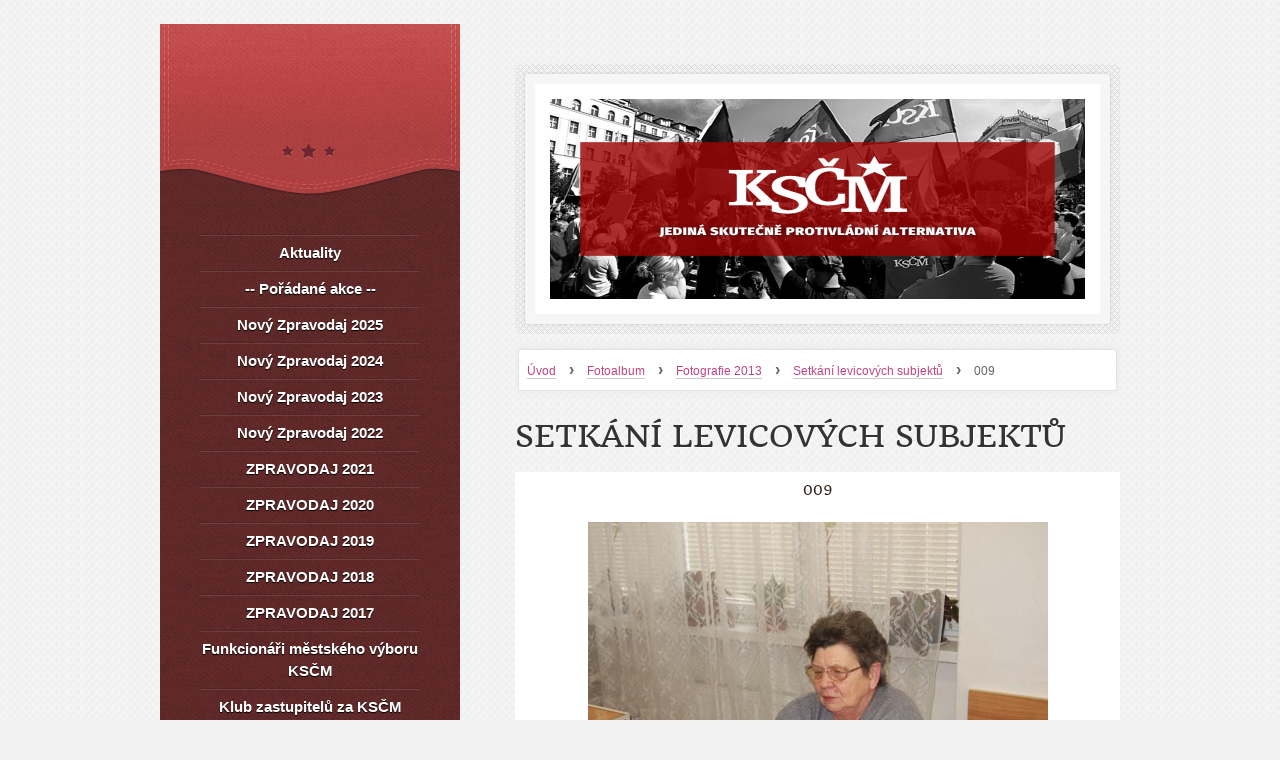

--- FILE ---
content_type: text/html; charset=UTF-8
request_url: https://www.kscmhavirov.cz/fotoalbum/fotografie-2013/setkani-levicovych-subjektu/009.html
body_size: 5397
content:
<?xml version="1.0" encoding="utf-8"?>
<!DOCTYPE html PUBLIC "-//W3C//DTD XHTML 1.0 Transitional//EN" "http://www.w3.org/TR/xhtml1/DTD/xhtml1-transitional.dtd">
<html lang="cs" xml:lang="cs" xmlns="http://www.w3.org/1999/xhtml" xmlns:fb="http://ogp.me/ns/fb#">

    <head>

        <meta http-equiv="content-type" content="text/html; charset=utf-8" />
        <meta name="description" content="Stránky městského výboru KSČM Havířov" />
        <meta name="keywords" content="KSČM, &quot;KSČM Havířov&quot;, Havířov" />
        <meta name="robots" content="all,follow" />
        <meta name="author" content="www.kscmhavirov.cz" />
        <meta name="viewport" content="width=device-width, initial-scale=1.0">
        
                <title>
            www.kscmhavirov.cz - Fotoalbum - Fotografie 2013 - Setkání levicových subjektů - 009
        </title>
        <link rel="stylesheet" href="https://s3a.estranky.cz/css/uig.css" type="text/css" />
               					<link rel="stylesheet" href="/style.1684512787.1.css" type="text/css" />
<link rel="stylesheet" href="//code.jquery.com/ui/1.12.1/themes/base/jquery-ui.css">
<script src="//code.jquery.com/jquery-1.12.4.js"></script>
<script src="//code.jquery.com/ui/1.12.1/jquery-ui.js"></script>
<script type="text/javascript" src="https://s3c.estranky.cz/js/ui.js?nc=1" id="index_script" ></script><meta property="og:title" content="009" />
<meta property="og:type" content="article" />
<meta property="og:url" content="https://www.kscmhavirov.cz/fotoalbum/fotografie-2013/setkani-levicovych-subjektu/009.html" />
<meta property="og:image" content="https://www.kscmhavirov.cz/img/tiny/692.jpg" />
<meta property="og:site_name" content="https://www.kscmhavirov.cz" />
<meta property="og:description" content="" />
			<script type="text/javascript">
				dataLayer = [{
					'subscription': 'true',
				}];
			</script>
			
    </head>
    <body class=" contact-active">
        <!-- Wrapping the whole page, may have fixed or fluid width -->
        <div id="whole-page">

            

            <!-- Because of the matter of accessibility (text browsers,
            voice readers) we include a link leading to the page content and
            navigation } you'll probably want to hide them using display: none
            in your stylesheet -->

            <a href="#articles" class="accessibility-links">Jdi na obsah</a>
            <a href="#navigation" class="accessibility-links">Jdi na menu</a>

            <!-- We'll fill the document using horizontal rules thus separating
            the logical chunks of the document apart -->
            <hr />

			
                        
			
			<!-- block for skyscraper and rectangle  -->
            <div id="sticky-box">
                <div id="sky-scraper-block">
                    
                    
                </div>
            </div>
           
            <!-- block for skyscraper and rectangle  -->	
			
            <!-- Wrapping the document's visible part -->
            <div id="document">
              <div id="in-document">
                
                <!-- Hamburger icon -->
                <button type="button" class="menu-toggle" onclick="menuToggle()" id="menu-toggle">
                	<span></span>
                	<span></span>
                	<span></span>
                </button>
                  
                <!-- Possible clearing elements (more through the document) -->
                <div id="clear1" class="clear">
                    &nbsp;
                </div>
                <hr />

                <!-- body of the page -->
                <div id="body">

                    <!-- main page content -->
                    <div id="content">
                        <!-- header -->
  <div id="header">
     <div class="inner_frame">
        <!-- This construction allows easy image replacement -->
        <h1 class="head-left">
  <a href="https://www.kscmhavirov.cz/" title="" style="color: #e41212;"></a>
  <span title="">
  </span>
</h1>
        <div id="header-decoration" class="decoration">
        </div>
     </div>
  </div>
<!-- /header -->

                      <!-- Breadcrumb navigation -->
<div id="breadcrumb-nav">
  <a href="/">Úvod</a> <strong>&rsaquo;</strong> <a href="/fotoalbum/">Fotoalbum</a> <strong>&rsaquo;</strong> <a href="/fotoalbum/fotografie-2013/">Fotografie 2013</a> <strong>&rsaquo;</strong> <a href="/fotoalbum/fotografie-2013/setkani-levicovych-subjektu/">Setkání levicových subjektů</a> <strong>&rsaquo;</strong> <span>009</span>
</div>
<hr />

                      
                      <script language="JavaScript" type="text/javascript">
  <!--
    index_setCookieData('index_curr_photo', 692);
  //-->
</script>

<div id="slide">
  <h2>Setkání levicových subjektů</h2>
  <div id="click">
    <h3 id="photo_curr_title">009</h3>
    <div class="slide-img">
      <a href="/fotoalbum/fotografie-2013/setkani-levicovych-subjektu/008.html" class="previous-photo"  id="photo_prev_a" title="předchozí fotka"><span>&laquo;</span></a>  <!-- previous photo -->

      <a href="/fotoalbum/fotografie-2013/setkani-levicovych-subjektu/009.-.html" class="actual-photo" onclick="return index_photo_open(this,'_fullsize');" id="photo_curr_a"><img src="/img/mid/692/009.jpg" alt="" width="460" height="345"  id="photo_curr_img" /></a>   <!-- actual shown photo -->

      <a href="/fotoalbum/fotografie-2013/setkani-levicovych-subjektu/010.html" class="next-photo"  id="photo_next_a" title="další fotka"><span>&raquo;</span></a>  <!-- next photo -->

      <br /> <!-- clear -->
    </div>
    <p id="photo_curr_comment">
      
    </p>
    <div class="fb-like" data-href="https://www.kscmhavirov.cz/fotoalbum/fotografie-2013/setkani-levicovych-subjektu/009.html" data-layout="standard" data-show-faces="true" data-action="recommend" data-share="false" data-colorscheme="dark"></div>
  </div>
  <!-- TODO: javascript -->
<script type="text/javascript">
  <!--
    var index_ss_type = "small";
    var index_ss_nexthref = "/fotoalbum/fotografie-2013/setkani-levicovych-subjektu/010.html";
    var index_ss_firsthref = "/fotoalbum/fotografie-2013/setkani-levicovych-subjektu/001.html";
    index_ss_init ();
  //-->
</script>

  <div class="slidenav">
    <div class="back" id="photo_prev_div">
      <a href="/fotoalbum/fotografie-2013/setkani-levicovych-subjektu/008.html" id="photo_ns_prev_a">&larr; Předchozí</a>

    </div>
    <div class="forward" id="photo_next_div">
      <a href="/fotoalbum/fotografie-2013/setkani-levicovych-subjektu/010.html" id="photo_ns_next_a">Další &rarr;</a>

    </div>
    <a href="/fotoalbum/fotografie-2013/setkani-levicovych-subjektu/">Zpět do složky</a>
    <br />
  </div>
  
  <script type="text/javascript">
    <!--
      index_photo_init ();
    //-->
  </script>
</div>

                    </div>
                    <!-- /main page content -->

                    <div id="nav-column">
                      <!-- Such navigation allows both horizontal and vertical rendering -->
<div id="navigation">
    <div class="inner_frame">
        <h2>Menu
            <span id="nav-decoration" class="decoration"></span>
        </h2>
        <nav>
            <menu class="menu-type-standard">
                <li class="">
  <a href="/clanky/aktuality/">Aktuality</a>
     
</li>
<li class="">
  <a href="/clanky/---poradane-akce---/">-- Pořádané akce --</a>
     
</li>
<li class="">
  <a href="/clanky/novy-zpravodaj-2025/">Nový Zpravodaj 2025</a>
     
</li>
<li class="">
  <a href="/clanky/novy-zpravodaj-2024/">Nový Zpravodaj 2024</a>
     
</li>
<li class="">
  <a href="/clanky/novy-zpravodaj-2023/">Nový Zpravodaj 2023</a>
     
</li>
<li class="">
  <a href="/clanky/novy-zpravodaj-2022/">Nový Zpravodaj 2022</a>
     
</li>
<li class="">
  <a href="/clanky/zpravodaj-2021/">ZPRAVODAJ 2021</a>
     
</li>
<li class="">
  <a href="/clanky/zpravodaj-2020/">ZPRAVODAJ 2020</a>
     
</li>
<li class="">
  <a href="/clanky/zpravodaj-2019/">ZPRAVODAJ 2019</a>
     
</li>
<li class="">
  <a href="/clanky/zpravodaj-2018/">ZPRAVODAJ 2018</a>
     
</li>
<li class="">
  <a href="/clanky/zpravodaj-2017/">ZPRAVODAJ 2017</a>
     
</li>
<li class="">
  <a href="/clanky/funkcionari-mestskeho-vyboru-kscm.html">Funkcionáři městského výboru KSČM</a>
     
</li>
<li class="">
  <a href="/clanky/klub-zastupitelu-za-kscm.html">Klub zastupitelů za KSČM</a>
     
</li>
<li class="">
  <a href="/clanky/aktualni-informace-z-jednani-zastupitelstva/">Aktuální informace z jednání zastupitelstva</a>
     
</li>
<li class="">
  <a href="/clanky/zastupci-kscm-v-komisich-pri-rmh/">Zástupci KSČM v komisích při RMH </a>
     
</li>
<li class="">
  <a href="/clanky/cesko---ruska-spolecnost/">Česko - Ruská společnost</a>
     
</li>
<li class="">
  <a href="/clanky/kontakty.html">Kontakty</a>
     
</li>
<li class="">
  <a href="/fotoalbum/">Fotoalbum</a>
     
</li>
<li class="">
  <a href="/clanky/levicovy-klub-zen-frantisky-jasiokove/">Levicový klub žen Františky Jasiokové</a>
     
</li>
<li class="">
  <a href="/clanky/os-cms/">OS ČMS</a>
     
</li>
<li class="">
  <a href="/clanky/komunalni-volby-2018/">Komunální volby 2018</a>
     
</li>
<li class="">
  <a href="/clanky/komunalni-volby-2022/">Komunální volby 2022</a>
     
</li>
<li class="">
  <a href="/clanky/volby-do-ps-pcr/">Volby do PS PČR </a>
     
</li>
<li class="">
  <a href="/clanky/petice/">Petice</a>
     
</li>
<li class="">
  <a href="/clanky/prihlaska-do-kscm/">Přihláška do KSČM</a>
     
</li>
<li class="">
  <a href="/clanky/volby-do-moravskoslezskeho-kraje-2024/">Volby do Moravskoslezského kraje 2024</a>
     
</li>

            </menu>
        </nav>
        <div id="clear6" class="clear">
          &nbsp;
        </div>
    </div>
</div>
<!-- menu ending -->

                        
                        <div id="clear2" class="clear">
                            &nbsp;
                        </div>
                        <hr />

                        <!-- Side column left/right -->
                        <div class="column">

                            <!-- Inner column -->
                            <div class="inner_frame inner-column">
                              <!-- Search -->
  <div id="search" class="section">
    <h2>Vyhledávání
      <span id="search-decoration" class="decoration">
      </span></h2>
    <div class="inner_frame">
      <form action="https://katalog.estranky.cz/" method="post">
        <fieldset>
          <input type="hidden" id="uid" name="uid" value="457049" />
          <input name="key" id="key" />
          <input type="submit" id="sendsearch" value="" />
        </fieldset>
      </form>
    </div>
  </div>
<!-- /Search -->
<hr />

                              
                              
                              
                              
                              
                              
                              <!-- Last photo -->
  <div id="last-photo" class="section">
    <h2>Poslední fotografie
      <span id="last-photo-decoration" class="decoration">
      </span></h2>
    <div class="inner_frame">
      <div class="wrap-of-wrap">
        <div class="wrap-of-photo">
          <a href="/fotoalbum/ples-2025/">
            <img src="/img/tiny/1569.jpg" alt="PlesKSCM_2025 (223)" width="75" height="56" /></a>
        </div>
      </div>
      <span>
        <a href="/fotoalbum/ples-2025/">PLES 2025</a>
      </span>
    </div>
  </div>
<!-- /Last photo -->
<hr />

                              
                              <div id="fb-likebox-feed" class="section">
    <h2>Facebook <span class="decoration fb-code"></span></h2>
    <div class="inner_frame" id="fb-likebox-feed_div">
        <div id="fb_likebox_width">
            <div class="fb-page" data-href="https://www.facebook.com/KSČM Havířov" data-tabs="timeline" data-small-header="false" data-adapt-container-width="true" data-hide-cover="false" data-show-facepile="true">
                <blockquote cite="https://www.facebook.com/KSČM Havířov" class="fb-xfbml-parse-ignore">
                    <a href="https://www.facebook.com/KSČM Havířov">KSČM Havířov</a>
                </blockquote>
            </div>
        </div>
    </div>
</div>
                              <!-- Contact -->
  <div id="contact-nav" class="section">
    <h2>Kontakt
      <span id="contact-nav-decoration" class="decoration">
      </span></h2>
    <div class="inner_frame">
      <address>
        <p class="contact_name">MěV KSČM Havířov</p><p class="contact_adress">Palackého 689/2<br />
736 01  Havířov – Město<br />
<br />
Tel: +420 734 430 230<br />
Email: mv.havirov@kscm.cz<br />
Facebook: KSČM Havířov<br />
<br />
Hodiny pro veřejnost:<br />
Úterý: 9 - 12<br />
Středa: 9 - 12<br />
Čtvrtek: 9 - 12<br />
</p>
      </address>
    </div>
  </div>
<!-- /Contact -->

                              
                              
                              
                              <!-- Favorite links -->
  <div id="links" class="section">
    <h2>Oblíbené odkazy
        <span id="links-decoration" class="decoration">
        </span></h2>
    <div class="inner_frame">
      <ul>
        <li class="first ">
  <a href="https://www.facebook.com/KS%C4%8CM-Hav%C3%AD%C5%99ov-1762278827326690/timeline" title="Facebook KSČM HAVÍŘOV">
  Facebook</a></li><li class="">
  <a href="https://www.ovkscm-karvina.cz/" title="">
  OV KSČM Karviná</a></li><li class="">
  <a href="http://www.nasepravda.cz/" title="">
  Naše Pravda</a></li><li class="">
  <a href="http://www.kscm.cz/" title="KSČM">
  KSČM</a></li><li class="last ">
  <a href="http://kominternet.cz/" title="">
  Revoluční internetový časopis</a></li>
      </ul>
    </div>
  </div>
<!-- /Favorite links -->
<hr />

                              
                              
                              <!-- Stats -->
  <div id="stats" class="section">
    <h2>Statistiky
      <span id="stats-decoration" class="decoration">
      </span></h2>
    <div class="inner_frame">
      <!-- Keeping in mind people with disabilities (summary, caption) as well as worshipers of semantic web -->
      <table summary="Statistiky">

        <tfoot>
          <tr>
            <th scope="row">Online:</th>
            <td>5</td>
          </tr>
        </tfoot>

        <tbody>
          <tr>
            <th scope="row">Celkem:</th>
            <td>1064022</td>
          </tr>
          <tr>
            <th scope="row">Měsíc:</th>
            <td>20207</td>
          </tr>
          <tr>
            <th scope="row">Den:</th>
            <td>564</td>
          </tr>
        </tbody>
      </table>
    </div>
  </div>
<!-- Stats -->
<hr />
                            </div>
                            <!-- /Inner column -->
                                            <!-- Footer -->
                <div id="footer">
                    <div class="inner_frame">
                        <p>
                            &copy; 2025 eStránky.cz <span class="hide">|</span> <a class="promolink promolink-paid" href="//www.estranky.cz/" title="Tvorba webových stránek zdarma, jednoduše a do 5 minut."><strong>Tvorba webových stránek</strong></a> 
                            
                            
                            
                             | <span class="updated">Aktualizováno:  15. 8. 2025</span>
                             | <a class="up" href="#whole-page">Nahoru &uarr;</a>
                            
                        </p>
                        
                        
                    </div>
                </div>
                <!-- /Footer -->


                            <div id="clear4" class="clear">
                                &nbsp;
                            </div>

                        </div>
                        <!-- konci first column -->
                    </div>
                    
                    <div id="clear3" class="clear">
                        &nbsp;
                    </div>
                    <hr />
                    
                    <div id="decoration1" class="decoration">
                    </div>
                    <div id="decoration2" class="decoration">
                    </div>
                    <!-- /Meant for additional graphics inside the body of the page -->
                </div>
                <!-- /body -->

                <div id="clear5" class="clear">
                    &nbsp;
                </div>
                <hr />


                <div id="clear7" class="clear">
                    &nbsp;
                </div>

                <div id="decoration3" class="decoration">
                </div>
                <div id="decoration4" class="decoration">
                </div>
                <!-- /Meant for additional graphics inside the document -->

              </div>
            </div>

            <div id="decoration5" class="decoration">
            </div>
            <div id="decoration6" class="decoration">
            </div>
            <!-- /Meant for additional graphics inside the page -->

            
        <!-- block for board position-->      
        </div>
       <div id="fb-root"></div>
<script async defer src="https://connect.facebook.net/cs_CZ/sdk.js#xfbml=1&version=v3.2&appId=979412989240140&autoLogAppEvents=1"></script><!-- NO GEMIUS -->
    </body>
</html>


--- FILE ---
content_type: text/css
request_url: https://www.kscmhavirov.cz/style.1684512787.1.css
body_size: 11996
content:
@font-face {
  font-family: "quando";
  src: url('https://s3b.estranky.cz/img/d/1000000314/quando-regular.eot');
}
@font-face {
  font-family: "quando";
  src: url('https://s3b.estranky.cz/img/d/1000000314/quando-regular.ttf') format("truetype");
}

@media screen, projection {

/*======================================
  COMMON
======================================*/


* { margin: 0; padding: 0; }
body {background: #f2f2f2; font: .813em/1.5 Arial, sans-serif; color: #000;}

hr { display: none; }

#document a { color: #333; text-decoration: none; border-bottom: 1px solid rgba(150, 150, 150, .5); _border: none; }
#document a { text-decoration/*\**/: underline\9 }
#document a:hover { border-bottom: none; } 
#document a:hover { text-decoration/*\**/: none\9 }
:root #document a { text-decoration: none\9; border-bottom: 1px solid rgba(150, 150, 150, .5)\9; }
:root #document a:hover { border-bottom: none\9; }

img, #document img { border: none; }
#document a img { outline: medium none; }
#document .editor-area a {text-decoration: underline; border: 0px;}
#document .editor-area a:hover { text-decoration: none; }


table, form { font-size: 100%; }
fieldset { border: 0px; }

h1, h2, h3, h4 { text-transform: uppercase; color: #333; text-shadow: 1px 1px #fff; font-family: "quando"; word-wrap: break-word; }
h2 { font-size: 2.615em; }
h2, h3, h4 { font-weight: normal; }

.left { text-align: left; }
.right { text-align: right; }
.center { text-align: center; }
.justify { text-align: justify; }

.left-float { float: left; }
.right-float { float: right; }

.submit {cursor: pointer;}
input.submit, span.i_submit a.submit, span.clButton a.submit { font-size: .9em;  color: #fff; text-transform: uppercase; border: none; font-weight: bold; }

#whole-page { text-align: center; }
/* sprites */ 

.under-article .under-wrap, .under-article .under-wrap p, span.i_submit input.submit, span.i_submit, span.i_submit a.submit, span.clButton input.submit, span.clButton, span.clButton a.submit { background: url("https://s3b.estranky.cz/img/d/1000000314/submit.gif") no-repeat; }
.column div.inner_frame div div.inner_frame span.i_submit input.submit, .column div.inner_frame div div.inner_frame span.i_submit, 
.column div.inner_frame div div.inner_frame span.clButton input.submit, .column div.inner_frame div div.inner_frame span.clButton { background-image: url("https://s3b.estranky.cz/img/d/1000000314/submit-menu.gif"); background-repeat:  no-repeat; }
.column .inner_frame h2, .column .inner_frame span.decoration, #nav-portrait { background: url("https://s3b.estranky.cz/img/d/1000000314/menu_h.png") no-repeat; _background: url("https://s3b.estranky.cz/img/d/1000000314/menu_h2_ie.png") no-repeat; }
#nav-column { background: url("https://s3b.estranky.cz/img/d/1000000314/menu.png") repeat-y; }
.column .section { background: #502222 url("https://s3b.estranky.cz/img/d/1000000314/menu_section.png") repeat-y; }

/* cleaners */

.clear { clear: both; height: 0; line-height: 0; font-size: 0; display: none; width: 1px; }
#clear5, #clear6, #clear7, #perex-cont-clear, #gallery-cont-clear, #g-section-cont-clear, #a-section-cont-clear, #article-cont-clear { display: block; }
#document:after, #body:after, #content .article .article_wrap:after, .list-of-pages:after, .list-of-pages .list_wrap:after, .list-of-pages .numbers:after, #photo-album #photos:after,
.list-of-pages .list_wrap:after, #folders:after, #eshop .sphotos:after, #eshop #basket_preview_form fieldset p:after, #eshop #articles #steps ul:after,
#articles .article:after, div#block-comments #comments-form fieldset:after, .left-float:after, #block-comments fieldset.validation .validatin-images-set:after, 
#eshop #block-comments fieldset.validation .validatin-images-set:after, div#block-comments form dd div#c_validation_div:after, #eshop .contact-info:after,
#preview-folder .wrap:after, .list-of-pages .wrap:after, #languages .inner_frame:after, #login .inner_frame form div:after, .under-article .inner_frame:after { content: "."; display: block; height: 0;  clear:both; visibility:hidden; font-size:0; }

* html #document, * html  #body, * html #content .article .article_wrap, * html .list-of-pages, * html .list-of-pages .list_wrap, * html .list-of-pages .numbers, * html #photo-album #photos, * html .list-of-pages .list_wrap,
* html #folders, * html #eshop .sphotos, * html #eshop #basket_preview_form fieldset p, * html #eshop #articles #steps ul, * html #articles .article, * html div#block-comments #comments-form fieldset, * html #eshop .contact-info,
* html .left-float, * html #block-comments fieldset.validation .validatin-images-set, * html #eshop #block-comments fieldset.validation .validatin-images-set, * html div#block-comments form dd div#c_validation_div,
* html div.editor-area, * html #preview-folder .wrap, * html .list-of-pages .wrap, * html #languages .inner_frame, #nav-column .column .inner-column div div.inner_frame, #login .inner_frame form div, * html .under-article .inner_frame, 
* html #languages .inner_frame { zoom: 1; } /* IE6 */
*:first-child+html #document, *:first-child+html #body, *:first-child+html #content .article .article_wrap, *:first-child+html .list-of-pages, *:first-child+html .list-of-pages .list_wrap, *:first-child+html .list-of-pages .numbers,
*:first-child+html #photo-album #photos, *:first-child+html .list-of-pages .list_wrap, *:first-child+html #folders, *:first-child+html #eshop .sphotos, *:first-child+html #eshop .contact-info,
*:first-child+html #eshop #basket_preview_form fieldset p, *:first-child+html #eshop #articles #steps ul, *:first-child+html #articles .article, *:first-child+html div#block-comments #comments-form fieldset,
*:first-child+html .left-float, *:first-child+html #block-comments fieldset.validation .validatin-images-set, *:first-child+html #eshop #block-comments fieldset.validation .validatin-images-set, *:first-child+html div#block-comments form dd div#c_validation_div,
*:first-child+html div.editor-area, *:first-child+html #preview-folder .wrap, *:first-child+html .list-of-pages .wrap, *:first-child+html #languages .inner_frame, #login .inner_frame form div, *:first-child+html .under-article .inner_frame, 
*:first-child+html #languages .inner_frame { zoom: 1; } /* IE7 */

/*======================================
  STRUCTURE
======================================*/

.accessibility-links { position: absolute; top: -10000em; }

#whole-page { background: url("https://s3b.estranky.cz/img/d/1000000314/body.png") repeat; }
#document { padding-top: 20px; }
#document #in-document {position: relative; width: 960px; margin: auto; text-align: left; }

#body {position: relative; z-index: 10; width: 100%; }

/*--------------------------------------
  LEFT COL
--------------------------------------*/

#nav-column { position: relative; float: left; width: 300px; z-index: 1000; text-align: center; }
#nav-column a { color: #fff; }
#nav-column #navigation .inner_frame h2 { display: none; }
#nav-column li { text-shadow: 0 1px 1px #000; word-wrap: break-word; }
#nav-column li.first { background-image: none; }
#nav-column #navigation { width: 300px; padding-top: 70%; background: url("https://s3b.estranky.cz/img/d/1000000314/star.png") no-repeat; }
#nav-column #navigation .inner_frame { width: 220px; margin: auto; }
#nav-column #navigation li { list-style: none; }
#nav-column #navigation li a { font-size: 1.154em; font-weight: bold; width: 220px; }
.column li a { width: 180px; }
#nav-column #navigation li a, .column li a { display: block; padding: 8px 0 6px; overflow: hidden; }
.column li a { font-size: 1.077em;  font-weight: 700; }
.column li a:hover, #navigation li a:hover { background-color: #b74444; text-decoration: none; }
#nav-column li, #nav-column #navigation li, #nav-column #navigation .menu-type-onmouse, .column li a:hover, #navigation li a:hover { background-image: url("https://s3b.estranky.cz/img/d/1000000314/line.png"); background-repeat: no-repeat; }
#nav-column #navigation .menu-type-onmouse { background-position: 0 100%; }

#navigation a, #ecategory a, #photo-album-nav a, #calendar a, #rss-nav a, #document h2 a, #document .under-article a, #links a, #folders .folder .photo-wrap div a { border: none; }
#navigation a, #ecategory a, #photo-album-nav a, #calendar a, #rss-nav a, #document h2 a, #document .under-article a, #links a, #folders .folder .photo-wrap div a { text-decoration/*\**/: none\9 }
:root #navigation a, :root #ecategory a, :root #photo-album-nav a, :root #calendar a, :root #rss-nav a, :root #document h2 a, :root #document .under-article a, :root #links a, :root #folders .folder .photo-wrap div a { border: none\9; }

#nav-column .column .inner_frame { padding-bottom: 15px; overflow: hidden; word-wrap: break-word; _margin-top: -5px; }
#nav-column .current, #nav-column li.current ul li:hover { background-color: #b74444; }
#nav-column li.current ul li {background-color: #4e2223;}

.column { color: #fff; }
.column .section { width: 220px; margin: 40px;
          border-top: 1px solid #411c1c; border-bottom: 1px solid #6d2f2f; border-left: 1px solid #502323; border-right: 1px solid #502323; 
          -webkit-border-radius: 5px; -moz-border-radius: 5px; border-radius: 5px; }

#nav-column .column div.section h2 { color: #542424; position: relative; bottom: 11px; }
.column ul { display: block; list-style-type: none; width: 180px; margin: auto; }
* html .column ul { margin-left: 0; }
.column li { background: none; padding: 0; }

.column .inner_frame h2 { background-position: 0 5px; _background-position: 0 -25px; _height: 20px; _line-height: 20px; display: inline; padding: 7px 0px 1px 8px; font-weight: normal; font-family: "quando"; font-size: 1.077em; }
.column .inner_frame h2 { padding/*\**/: 7px 4px 1px 12px\9 }
#login h2, #ecategory h2, #logged h2 { padding/*\**/: 7px 2px 1px 10px\9 }
* html .column .inner_frame h2  { padding: 5px 0 1px 13px; }
* html #login h2, * html #ecategory h2, * html #logged h2 { padding: 6px 0 0 9px; }
*:first-child+html .column .inner_frame h2, *:first-child+html #ecategory h2 { padding: 7px 0 1px 11px; }
*:first-child+html #login h2, *:first-child+html #logged h2 { padding: 7px 0 1px 9px; }
*:first-child+html #nav-basket h2 { padding: 7px 0 1px 13px; }
.column .inner_frame span.decoration, #nav-portrait { background-position: 0 -30px; _background-position: right 0; height: 20px; width: 8px; position: absolute; top: 3px; _top: 6px; }
* html #nav-column .column .inner-column div div.inner_frame { width: 220px; }
* html #portrait h2, * html .column .inner_frame h2 { top: -17px; padding: 6px 0 0 13px; }
* html #ecategory {margin: 10px 0 0;}
@-moz-document url-prefix() { /** FF */ 
    .column .inner_frame h2 { padding: 6px 5px 1px 13px; }
}
:root .column .inner_frame h2 { padding: 7px 5px 2px 12px\9; }
noindex:-o-prefocus, .column .inner_frame h2, #login h2, #logged h2 {
  padding: 7px 0px 1px 12px;
}
noindex:-o-prefocus, #login h2, #logged h2, #ecategory h2 {
  padding: 7px 0px 1px 10px;
}
.ie11 .column .inner_frame h2 { padding: 7px 4px 1px 14px; }
#rss-nav li { background: none; margin: 0; }

#calendar caption { display: none; }
#calendar table { width: 200px; margin: 0 auto; text-align: center; color: white; }
#calendar table thead td, #calendar table thead th { border: none; }
#calendar td,
#calendar th { padding: 6px; border: 1px solid #6e4545; _padding: 4px; text-shadow: 0 1px 1px #000; }
*:first-child+html #calendar td { padding: 4px; }
*:first-child+html #calendar thead td { padding: 4px; }
#calendar td.day_active { padding: 0; }
#calendar .archive-nav-c { font-weight: bold; }
#calendar tbody a { display: block; padding: 6px; background-color: #b74444; _padding: 4px; box-shadow: 0px 4px 10px -4px #6D2929 inset; }
*:first-child+html #calendar a { padding: 4px; }
*:first-child+html #calendar td.day_active { padding: 0; }
#calendar table tr#archive-days th, #calendar table tr#archive-year td { border-top: 1px solid #6e4545; }
#calendar thead a { color: #b74444; }
#calendar #archive-small a { display: inline; padding: 0; color: #b74444; background: none; box-shadow: none; }
#calendar #archive-small td { border: none; }
#calendar table a:hover, #calendar #archive-small a:hover { text-decoration: none; color: #c4c4c4; font-weight: bold; }

#portrait .inner_frame a img { margin: 7px 0 10px; }
#portrait h2 { position: relative; top: -11px; }
#portrait a { border: none; }
:root #portrait a { border: none\9; }

#languages .inner_frame { margin-top: -5px; text-align: center; }
#languages .inner_frame a { margin: 2px 3px; border: 0; }
#languages .inner_frame a img { margin-right: 10px; }

#last-photo .inner_frame .wrap-of-photo a { border: none; }

#stats .inner_frame { width: 110px; margin: auto; }
#stats .inner_frame table { color: #fff; width: 100%; }

#contact-nav address { text-align: left; padding-left: 20px; }

.column #search .inner_frame, .column #mail-list .inner_frame { text-align: left; }
#search #key, #mail-list #mail-list-key { width: 158px; background: #421c1c url("https://s3b.estranky.cz/img/d/1000000314/search_text.gif") no-repeat; font-style: italic; color: #a99898; text-shadow: 0px 1px 1px #333; padding-left: 10px; overflow: hidden; }
#search #key, #mail-list #mail-list-key { padding-top/*\**/: 10px\9; }
:root #search #key, :root #mail-list #mail-list-key { padding-top: 3px\9; height: 32px\9; }
#search #sendsearch, #mail-list #send-mail-list { background: url("https://s3b.estranky.cz/img/d/1000000314/search_submit.gif") no-repeat; width: 35px; cursor: pointer; }
#search #key:focus, #mail-list #mail-list-key:focus { outline: none; }
#search #key, #search #sendsearch, #mail-list #mail-list-key, #mail-list #send-mail-list { height: 36px; float: left; border: none; }
#search #key, #mail-list #mail-list-key { height/*\**/: 26px\9 }
* html #search #key, * html #mail-list #mail-list-key { height: 35px; }
#search .inner_frame fieldset, #mail-list .inner_frame fieldset { padding: 0 0 0 8px; _padding: 0 0 0 13px; }

/* SUBMENU -----------------------*/

#navigation menu li.submenu-over { position: relative; z-index: 9999; _display: inline; }
#navigation menu li ul.submenu, menu li ul.click, menu li ul.classic { display: none; }
#navigation menu li.submenu-over ul.onmouse, menu li:hover ul.onmouse, #navigation menu li ul.classic { display: block; }
#navigation menu li.submenu-over ul.click, menu li ul.classic { display: block; }
#navigation menu li.submenu-over ul.click li { background-color: transparent; }
#navigation menu li ul.classic li { background-color: #542424; }
#navigation menu li.submenu-over ul.click li a, #navigation menu li ul.classic li a { color: #b9b9b9;}
#navigation menu li.submenu-over ul.onmouse, #navigation menu li:hover ul.onmouse { position: absolute; top: -1px; left: 220px; _left: 110px; background: #542424; width: 220px; overflow: hidden; padding: 0px;
border-top: 1px solid #411c1c; border-bottom: 1px solid #6d2f2f; border-left: 1px solid #502323; border-right: 1px solid #502323; }
#navigation menu li.submenu-over ul.onmouse li, #navigation menu li:hover ul.onmouse li { margin: 0px; float: none; display: block; background: none; }
#navigation menu li.submenu-over ul.onmouse li a, #navigation menu li:hover ul.onmouse li a { margin: 0px; display: block; height: auto; float: none; white-space: normal; background: none; }
#navigation menu li.submenu-over ul.onmouse li a:hover, #navigation menu li:hover ul.onmouse li a:hover { background-color: #b74444; }
#nav-column #navigation menu li.submenu-over ul.onmouse li.first { background-image: none; }

#section_subsections .section_article { background: #FFF; margin-bottom: 5px; padding: 5px 10px; }
#section_subsections .section_article div { font-style: italic; }

/*--------------------------------------
  BREADCRUMB
--------------------------------------*/

#breadcrumb-nav { position: relative; width: 96%; _width: 100%; margin: 0 auto 20px; padding: 8px; overflow: hidden; border: 1px solid #e3e3e3; box-shadow: 0 0 10px 0 #E6E6E6; color: #666;
 background: #fff; font-size: .923em; -webkit-border-radius: 3px; -moz-border-radius: 3px; border-radius: 3px; }
#breadcrumb-nav a { color: #be4685; }
#breadcrumb-nav strong { margin: 0 10px; font-size: 16px; }

/*--------------------------------------
  HEADER
--------------------------------------*/

#header { height: 285px; background: url("https://s3b.estranky.cz/img/d/1000000314/head.png") no-repeat; position: relative; z-index: 1; margin-top: 40px; _background: url("https://s3b.estranky.cz/img/d/1000000314/head_ie.png") no-repeat; }
#header .inner_frame { background: url("/img/ulogo.649452.png") no-repeat; position: absolute; top: 35px; left: 35px; width: 535px; height: 200px; overflow: hidden; }/* here as background-image for header is defined user image. */
#content h1 { z-index: 2; overflow: hidden; font-size: 2.154em; font-weight: normal; }
#content h1, #content h1 a {text-decoration: none; color: #333; border: none;}

/* title aligment */
#content h1.head-left { text-align: left; margin-left: 8px; }
#content h1.head-center { text-align: center; }
#content h1.head-right { text-align: right; width: 525px; }

/*--------------------------------------
  CONTENT
--------------------------------------*/

#content { position: relative; float: right; width: 605px; overflow: hidden; }
#content ul {padding-left: 15px;}
#content ol {padding-left: 20px;}

#articles { width: 100%; overflow: hidden; }
#articles #section_subsections { margin: 20px 0 40px; }

#perex { padding: 15px; background-color: #562424; color: #fff; text-shadow: none;
         border-top: 1px solid #411c1c; border-bottom: 1px solid #6d2f2f; border-left: 1px solid #502323; border-right: 1px solid #502323; 
         -webkit-border-radius: 3px; -moz-border-radius: 3px; border-radius: 3px; } 
#perex h1, #perex h2, #perex h3, #perex h4 { text-shadow: inherit; color: #fff; }
#perex h1 { font-size: 3.2em; }
#perex ul { padding-left: 15px; }

#content .article h2 { font-size: 2em; font-weight: normal; font-family: "quando"; line-height: 1.2; }
#content .article .first, #content .article .second, #content .article .third, #content .article .fourth { display: inline; float: left; font-style: italic; color: #666; }
#content .article .third a, #content .article .fourth a { color: #b74444; }
#content .article .article_wrap { border-bottom: 3px double #dedddf; border-top: none; margin-bottom: 16px; padding: 0 0 5px 0; }
.article_wrap span.art-delimit-sec span, .article_wrap span.art-delimit-wa span, .article_wrap span.art-delimit-gal span { padding-left: 5px; }
#content .article, #content #perex { margin-bottom: 40px; }

/* buttons on article */
#content .under-article .under-wrap { background-position: 0 -31px; margin-top: 15px; float: left; -webkit-border-radius: 4px; -moz-border-radius: 4px; border-radius: 4px; }
#content .under-article .under-wrap p { background-position: right 1px; }
#content .under-article .under-wrap p a { color: #fff; padding: 5px 35px 3px 13px; display: inline-block; font-size: .9em; text-transform: uppercase; font-weight: bold; }
#content .under-article .under-wrap p a:hover { text-decoration: none; }
:root #content .under-article .under-wrap p a { padding: 6px 35px 2px 13px\9; }
* html #content .under-article .under-wrap p a { padding: 4px 35px 3px 13px; }
*:first-child+html #content .under-article .under-wrap p a { padding: 4px 35px 4px 13px; }

/* pagination */
.list-of-pages { border-bottom: 3px double #dedddf; border-top: 3px double #dedddf; position: relative; font-family: "quando"; }
.list-of-pages .numbers { width: 260px; text-align: center; border-right: 1px solid #dedddf; border-left: 1px solid #dedddf; line-height: 240%;}
* html .list-of-pages .numbers { width: 360px; padding: 0; }
#content .list-of-pages .numbers a, #content .list-of-pages .numbers span { margin-right: 2px; padding: 4px 8px; background: #fff; border: 1px solid #dedddf; box-shadow: 0 0 10px 0 #E6E6E6; }
#content .list-of-pages .numbers a, #content .list-of-pages .previous a, #content .list-of-pages .next a { color: #b74444; }
#content .list-of-pages .previous a, #content .list-of-pages .next a { text-shadow: 2px 2px #fff; }
#content .list-of-pages .numbers a {text-decoration: underline;}
#content .list-of-pages .numbers a:hover {text-decoration: none;}
.list-of-pages .numbers span { color: #666; }
.list-of-pages .previous, .list-of-pages .next { width: 115px; }
.list-of-pages .wrap { margin: 5px 0 5px; }
.list-of-pages .previous, .list-of-pages .next { font-weight: bold; text-transform: uppercase; padding-top: 8px; }

#rss-channels h3 { margin: 1em 0 0; }

#product-search h2 {font-size: 2.615em;}
#product-search input {vertical-align: middle;}
#product-search .products h2 {font-size: 2.077em;}
#product-search form#product-search-form {margin: 10px 0 40px;}
#product-search input#product-search-text {padding: 0 5px; width: 200px; height: 22px;}
#product-search .products ul {list-style-type: circle; margin: 10px 0 10px 18px; line-height: 1.8em;}
*:first-child+html #product-search input#product-search-text {padding: 4px 5px 0; height: 20px;}
* html #product-search input#product-search-text {padding: 2px 5px 0; height: 24px;}

/* COMMENTS -------------------------*/
div.editor-area { padding: 0 0 0 1px; }
div#block-comments .no-comments { margin-top: 15px; }
div#block-comments form#comments-form { margin-top: 25px; }
div#block-comments h2 { margin-top: 25px; padding-bottom: 5px; border-bottom: 3px double #dedddf; }
div#block-comments fieldset legend span { display: none; }
div#block-comments fieldset dt label { font-weight: bolder; }
div#block-comments fieldset input, div#block-comments fieldset dd textarea { margin-bottom: 15px; border-right: 1px solid #cdcbd0; border-left: 1px solid #cdcbd0;
border-bottom: 1px solid #dfdde2; border-top: 1px solid #cdcbd0; -webkit-border-radius: 3px; -moz-border-radius: 3px; border-radius: 3px; }
div#block-comments form dd input#c_validation { float: left; }
div#block-comments form dd div#c_validation_div { text-align: right; }
div#block-comments form dd div#c_validation_div .sound-captcha { display: inline-block; float: left; position: relative; top: -14px; color: #BE4685; }
* html div#block-comments form dd div#c_validation_div .sound-captcha { top: 0px; float: none; }
*:first-child+html div#block-comments form dd div#c_validation_div .sound-captcha { top: 0px; float: none; }
div#block-comments form dd div#c_validation_div .sound-captcha:hover { margin-bottom: 1px; }
div#block-comments form dd div#c_validation_div .sound-captcha:hover { margin-bottom/*\**/: 0\9 }
:root div#block-comments form dd div#c_validation_div .sound-captcha:hover  { margin-bottom: 1px\9; }
div#block-comments form fieldset .left-float { margin-right: 25px; }
div#block-comments fieldset dd input { width: 288px; height: 33px; }
div#block-comments fieldset dd textarea { width: 99.8%; max-width: 603px; }
* html div#block-comments fieldset dd textarea, * html div#block-comments form dd input#c_validation { margin-left: -40px; }
*:first-child+html div#block-comments fieldset dd textarea, *:first-child+html div#block-comments form dd input#c_validation { margin-left: -40px; }
div#block-comments fieldset .submit { border: none; }
div#block-comments fieldset dd span.i_submit input.submit { width: auto; height: auto; }

/* comments answers */ 
div#block-comments h3 { margin-top: 15px; border-bottom: 3px double #D0CFD0; font-size: 21px; font-weight: normal; }
div#block-comments .comment-headline { color: #666; margin-bottom: 7px; font-style: italic; }
div#block-comments .comment-headline, div#block-comments p, #eshop .comment div { text-shadow: 2px 2px #fff; }
div#block-comments .comment-headline h3 { border: none; font-family: "quando"; font-size: 1.077em; text-transform: none; color: #333; font-weight: bold; font-style: normal; }
div#block-comments .comment-headline span, div#block-comments .comment-headline i { font-family: "quando"; }
div#block-comments div.comment-answer a { font-family: "quando"; text-transform: uppercase; color: #b74444; padding-left: 25px; background:  url("https://s3b.estranky.cz/img/d/1000000314/bubble.gif") no-repeat 0 2px; font-size: .923em; border: none; text-decoration: none; }
div#block-comments div.comment-answer p { margin-top: 7px;}

/* comments level */
.level1 { padding-left: 15px;}
.level2 { padding-left: 30px;}
.level3 { padding-left: 45px;}
.level4 { padding-left: 60px;}
.level5 { padding-left: 75px;}
.level6 { padding-left: 90px;}
.level7 { padding-left: 105px;}
.level8 { padding-left: 120px;}
.level9 { padding-left: 135px;}
.admin div span { color: #ff0000; }

/* PHOTOGALERIES -----------------------*/

#folders { width: 110%; } 
#folders, #gallery, #photos, #slide { overflow: hidden; }

#folders .editor-area { margin: 0 0 15px 0; }
#folders .album { background: #f6f2ec; border-bottom: 1px solid white; padding: 5px 10px; }
#folders .album div { overflow: hidden; }

.folder { float: left; width: 135px; overflow: hidden; margin: 25px 0 0 4px;  padding: 10px 0 10px 5px; border: 3px double #dedddf; height: 25em; _height: 30em; _width: 145px; }
.folder .photo-wrap { =position: relative; float: left; display: table; width: 100px; height: 100px; margin: 5px 14px; _margin: 5px; border: 1px solid #dedddf; background-color: #fff; -webkit-border-radius: 3px; -moz-border-radius: 3px; border-radius: 3px; }
.folder .photo-wrap div { =position: absolute; =top: 50%; display: table-cell; width: 100%; text-align: center; vertical-align: middle; }
.folder .photo-wrap a { =position: relative; =top: -50%; overflow: hidden; border: none; }
.folder .photo-wrap a img { border: none; margin: 0 auto; }
.folder .folder-info { float: left; padding: 0.5em 5px 0; overflow: hidden; }
*:first-child+html .folder .folder-info { padding: 0.5em 0 0 6px; }
.folder .folder-info h3 { text-shadow: none; margin-bottom: 10px;font-size: 1.385em; line-height: 1em; word-wrap: break-word; }
.folder .folder-info h3 a { border: none; text-decoration: none; word-wrap: break-word; }
.folder .folder-info div { color: #666; font-style: italic; font-family: "quando"; padding-right: 2px; }

#thumbnav, #photos, #preview-folder{overflow:hidden;}
#photos .photo-wrap, #preview-folder .box, #thumbnav .box { background:#fff; border:1px solid #dedddf; float:left; width:90px; height:90px; margin:2px 0px 2px 4px; _width:92px; _height:92px; -webkit-border-radius: 3px; -moz-border-radius: 3px; border-radius: 3px; }
#photos .photo-wrap{ margin: 10px 4px 0; _margin: 10px; }
#thumbnav .box{ margin: 1px 14px; }
* html #thumbnav .box{ margin: 1px 12px; }
#photos .photo-wrap div, #preview-folder .box div, #thumbnav .box div{ height: 90px; width: 90px; text-align: center; _height: 92px; _width: 92px; display: table; =position:relative; overflow:hidden; }
#thumbnav .box div a, #photos .photo-wrap div a, #preview-folder .box div a{ =margin: 2px 0px 0px 0px; height: 100%; =height:auto; background-image:none; border:0px solid #f7b1a5; =position:absolute; =top:50%; =left:50%; display:table-cell; vertical-align:middle; }
#thumbnav .box div a, #photos .photo-wrap div a, #preview-folder .box div a{ =border: none; }
#thumbnav .box div a img, #photos .photo-wrap div a img, #preview-folder .box div a img{ =position:relative;  =top:-50%; =left:-50%; border:0px solid #FFF; }
#preview-folder .box div a { padding: 0; }
#smLightbox_container a {border-bottom: 0; text-decoration: none;}

#photo-album h2 { margin: 25px 0 10px; padding-bottom: 5px; border-bottom: 3px double #dedddf; }
#photo-album .editor-area { margin: 10px 0 25px; }

#slide #click { background: #fff;  }
#slide h3 { margin: 10px 0 2px 0; padding: 8px 13px; text-align: center; color: #33251b; }
.slide-img { text-align: center; }
#click img { border: 10px solid white; }
#click p { margin: 15px 20px 0 20px; padding: 0 0 15px 0; }

.slidebar { margin: 15px 0; width: 100%; overflow: scroll; white-space: nowrap; }
.slidebar a img { border: 5px solid #fff; }

#thumbnav { width: 100%; overflow: hidden; margin: 15px 0; }

#timenav, .slidenav { margin: 15px 0; padding: 10px; text-align: center; }
.slidenav br, #thumbnav br { line-height: 0; height: 0; clear: both; }
.slidenav .back { float: left; }
.slidenav .forward { float: right; }

/* Facebook addons */
#fb_likebox_width {width: 183px; margin: auto;}
#fb_likebox_width iframe {background: White;}

/* ----------- Like ----------- */
.fb_edge_widget_with_comment{ margin:5px 0px; }
#fblikesend { margin: 5px 0; }


/* ----------- ADV ----------- */
#sky-scraper-block { position: absolute; z-index: 100; right: -5px; float: right; display: inline; margin: 40px -180px 0 0; width: 160px; }
.message { text-align: center; }
#content .message { clear: both; margin: 15px 0; }

#footer #mess-links span { display: block; margin: 10px 0 5px; }

#mess-square { width: 220px; overflow: hidden; margin: 30px auto 0; }
.message .inner_frame { text-align: center;  }
#mess-square .inner_frame div iframe { margin: 0px auto; }

#content .hypertext h2 {text-transform: none;}
#content .hypertext h2 a {font-weight: normal; font-style: normal; font-size: 13px; text-decoration: none; border-bottom: 1px solid rgba(150, 150, 150, .5); _border: none;}
#content .hypertext h2 a { text-decoration/*\**/: underline\9 }
#content .hypertext h2 a:hover { border-bottom: none; } 
#content .hypertext h2 a:hover{ text-decoration/*\**/: none\9 }
:root #content .hypertext h2 a { text-decoration: none\9; border-bottom: 1px solid rgba(150, 150, 150, .5)\9; }
:root #content .hypertext h2 a:hover { border-bottom: none\9; }
.hypertext .inner_frame div#clanek:after {content: "."; display: block; height: 0; clear:both; visibility: hidden; font-size:0;}
* html .hypertext .inner_frame div#clanek {zoom: 1;}
*:first-child+html .hypertext .inner_frame div#clanek {zoom: 1;}
.hypertext {width: 500px; margin: 15px auto; padding: 5px; background: #fff;}
.hypertext img, .hypertext {border: 1px solid #ddd;}
* html .hypertext {margin-left: 45px;}
#content .hypertext + .hypertext {border-top: 1px solid #fff; margin-top: -16px;}
.hypertext .mess-title {margin-top: -3px;}

#shifter #shifter_wrap:after {content: "."; display: block; height: 0; clear:both; visibility:hidden; font-size:0;}
* html #shifter #shifter_wrap {zoom: 1;}
*:first-child+html #shifter #shifter_wrap {zoom: 1;}
div#shifter {background: #fdfdfd; padding: 15px 0 0 0; margin: 25px 0 0 0; border-top: 1px #D0D0D0 dashed; text-align: center;}
div#shifter, div#shifter a, div#shifter h3 { color: #333; text-shadow: 2px 2px #eee;}
#shifter #shifter_wrap #shifter_footer .span3 {background: #f3f3f3; border: #cfbfc8 1px dashed; padding: 0px 4px 4px;}
#shifter div#shifter_title h3 {margin: 5px 0;}
div#shifter div.category {text-transform: uppercase; font-weight: bold; font-size: 12px;}
#shifter #shifter_wrap #shifter_footer .span3 h4 {line-height: 1.5em; padding: 2px 0px;}
#shifter #shifter_wrap #shifter_footer .span3 h4 a:hover {text-decoration: none;}
#shifter #shifter_title h3#shifter_t_2 {margin-right: 286px;}
* html #shifter #shifter_title h3#shifter_t_2 {margin-right: 143px;}
#shifter #shifter_wrap #shifter_terms a {color: #a5a5a5; font-family: "quando";}
#shifter #shifter_wrap #shifter_terms a:hover {text-decoration: none;}

/* ESHOP -----------------------*/

#eshop a { color: #b74444; }
#login input.submit { float: none; font-size: .9em; }
:root #login input.submit { padding: 7px 35px 5px 13px\9; }
#login span.i_submit, #login span.clButton { height: 26px; }
*:first-child+html #login span.i_submit, *:first-child+html #login span.clButton {margin-top: 5px;}
#eshop input[type="text"], #eshop input[type="password"], #login .inner_frame form input[type="text"], #login .inner_frame form input[type="password"] { height: 24px; width: 150px;
border-right: 1px solid #CDCBD0; border-left: 1px solid #CDCBD0; border-bottom: 1px solid #DFDDE2; border-top: 1px solid #CDCBD0; -webkit-border-radius: 3px; -moz-border-radius: 3px; border-radius: 3px; }
#login .inner_frame form input[type="text"], #login .inner_frame form input[type="password"] {width: 192px; text-align: center;}
#eshop .registration input[type="text"], #eshop .registration input[type="password"], #eshop .contact-info input[type="text"], #eshop .contact-info input[type="password"],
#eshop .settings input[type="text"], #eshop .settings input[type="password"]{ margin-top: 3px; }
#eshop #basket_preview_form input[type="text"] { width: 46px; }
#login label { float: none; width: auto; text-align: center; }
#login input[type="text"], #login input[type="password"] { float: left; }
#login form a { display: inline; margin: 0 2px; }

#login .errormes { margin-bottom: 15px; }
#login .inner_frame form input { margin-bottom: 5px; }
#login form div input { width: 150px; margin-left: 13px; }
#login form p { text-align: center; width: 140px; margin: 0 auto; }
#login .inner_frame { text-align: left; }
#login .inner_frame form {text-align: center;}
* html #login .inner_frame form div input {width: 190px; margin-left: 5px;}

#basket_preview_form tbody tr td, #confirm tbody tr td, #orderdone tr td { border-top: 1px dotted #C6C6C6; border-collapse: collapse; }
#eshop #confirm fieldset table { border-bottom: 1px dotted #C6C6C6; border-collapse: collapse; }

#eshop h2 { font-size: 2.077em; }
#eshop .sphotos:after, #eshop div.products:after, #eshop #articles:after, #eshop #articles #steps ul:after {
    content: ".";
    display: block;
    height: 0; 
    clear:both;
    visibility:hidden;
    font-size:0;
}
* html #eshop .sphotos, * html #eshop div.products, * html #eshop #articles, * html #eshop #articles #steps ul {zoom: 1;}
*:first-child+html #eshop .sphotos, *:first-child+html #eshop div.products, *:first-child+html #eshop #articles, *:first-child+html #eshop #articles #steps ul {zoom: 1;}
#eshop div.products .article h3, #eshop #articles .article h3 {margin: 0.2em 0em 0.3em; line-height: 1.2em; height: 2.4em; _font-size: 16px; overflow: hidden;}
*:first-child+html #eshop div.products .article h3, *:first-child+html #eshop #articles .article h3 { font-size: 16px; }
:root #eshop div.products .article h3, :root#eshop #articles .article h3 { height: 2.5em\9; }
#eshop div.products .article, #eshop #articles .article {float: left; width: 130px; display: inline; margin: 25px 17px 10px 0px; padding: 0 2px;}
* html #eshop div.products .article, * html #eshop #articles .article {padding: 0;}
#eshop div.products {padding-bottom: 5px; margin-bottom: 40px;}
#eshop div.products .article .photo-wrap, #eshop #articles .article .photo-wrap {float: none; width: 130px; height: 130px;}
#eshop div.products .article .photo-wrap div, #eshop #articles .article .photo-wrap div {width: 130px;}
#eshop div.products .article .photo-wrap a, #eshop #articles .article .photo-wrap a {border: none;}
#eshop div.products .article img, #eshop #articles .article img { margin-left: 1px; }
#eshop div.products .article img, #eshop #articles .article img { margin-left/*\**/: 0px \9; }
#eshop div.products .article .editor-area, #eshop #articles .article .editor-area {padding: 5px; height: 5.4em; line-height: 1.45em; overflow: hidden; text-align: justify; margin: 0;}
* html #eshop div.products .article .editor-area, * html #eshop #articles .article .editor-area {line-height: 1.25em; height: 5.3em; padding: 3px 5px 5px 5px;}
#eshop div.products .article span.price, #eshop #articles .article span.price {font-weight: bolder; text-align: center; display: block; margin-top: 5px; padding: 1px 0;}
#eshop .article .photo-wrap {margin-top: 0;}
#eshop div.products h2 { border-bottom: 3px double #dedddf; }

#eshop fieldset.validation dd { margin-top: -7px; }
#eshop fieldset.validation { margin-top: 15px; }
#eshop fieldset.validation .validatin-images-set input { margin-right: 10px; width: 239px; _width: 240px; }
#eshop fieldset.validation .validatin-images-set img { margin-top: 5px; }

#eshop .settings input, #eshop .settings label, #eshop .registration input,
#eshop .registration label, #eshop .contact-info input, #eshop .contact-info label{vertical-align: middle;}

#eshop #product-detail #basket input.amount { height: 18px; top: 0; }
#eshop #product-detail #basket input.amount { top/*\**/: -1px\9 }
* html #eshop #product-detail #basket input.amount { height: 32px; top: 0; }
*:first-child+html #eshop #product-detail #basket input.amount { padding-top: 7px; top: 5px; }
:root #eshop #product-detail #basket input.amount { top: 0\9; }
#eshop #product-detail #product-info table tr td {min-width: 70px; vertical-align: top;}
#eshop #product-detail #calculation { line-height: 180%; }
#eshop #product #photo-detail .photo-wrap { float: left; margin-top: 1px; }
#eshop #product .wrap h2 { line-height: 1.2em; margin-bottom: 5px; }
#eshop #panel .panel-header li.active a, #eshop #panel .panel-header li a:hover { border: 1px solid rgba(0, 0, 0, .15); border-bottom: none; background: #fff; color: #333; }
#eshop #panel .panel-header li a { background-color: #b74444; color: #fff; }
#eshop #panel .inner_frame { padding: 10px ;-webkit-border-radius: 3px; -moz-border-radius: 3px; border-radius: 3px; background: #fff; border: 1px solid rgba(0, 0, 0, .15); }
#eshop div#block-comments fieldset dd input { width: 274px; height: 24px; }
#eshop #product-comments #block-comments h3 { padding-bottom: 10px; margin-bottom: 25px; }
#eshop #product-comments #block-comments .comment h3 { padding: 0; margin: 20px 0 0; font-weight: bold; }
#eshop #product-comments #block-comments .sound-captcha { position: relative; top: -11px; display: inline-block; }
#eshop #product-comments #block-comments .sound-captcha:hover { margin-bottom: 1px; _margin-bottom: 0px; }
#eshop #product-comments #block-comments .sound-captcha:hover { margin-bottom/*\**/: 0px\9 }
:root #eshop #product-comments #block-comments .sound-captcha:hover { margin-bottom: 1px; }
*:first-child+html #eshop #product-comments #block-comments .sound-captcha:hover { margin-bottom: 0px; }
#eshop div#block-comments .comment-headline { margin-bottom: 3px; }
#eshop #block-comments form { margin-bottom: 35px; }
#eshop #block-comments .comment-text { word-wrap: break-word; }
#eshop #block-comments fieldset.validation { margin-top: 0; }
#eshop #block-comments fieldset.validation dd { width: auto; }
#eshop #block-comments fieldset.validation .validatin-images-set img { float: right; }
* html #eshop #block-comments textarea, * html #eshop #block-comments form dd input#c_validation { margin-left: 0; }
*:first-child+html #eshop #block-comments textarea, *:first-child+html #eshop #block-comments form dd input#c_validation { margin-left: 0; }

#eshop .gennewmail h3 { margin: 15px 0 20px; }
#eshop .gennewmail input[type="text"] { width: 193px; }
#eshop .gennewmail span.i_submit, #eshop .gennewmail span.clButton { margin-top: 10px; }

#eshop .registration h3 { margin: 15px 0 5px; }
#eshop .registration p { margin-top: 10px; }

#eshop #orderdone th, #eshop #orderdone td { padding: 2px 0; }

#eshop form.settings { margin-top: 20px; }
#account_info h3, #billing_address h3, #eshop #confirm .wrap h3, #content #eshop #basketpayments h3, #content #eshop #baskettransport h3 { text-shadow: none;  }
#eshop .settings fieldset, #eshop .contact-info fieldset, #eshop #confirm .wrap { margin: 5px 0; padding: 5px; }
#eshop .settings fieldset h3, #eshop .contact-info fieldset h3, #eshop #confirm .wrap h3 { margin-bottom: 5px; }

#account_firm label { width: 82px; display: block; }
#billing_address label { width: 80px; display: block; }
#eshop .settings #firmsdata label { width: 83px; }
* html #eshop .settings #firmsdata label { width: 88px; }
*:first-child+html #eshop .settings #firmsdata label { width: 88px; }
#eshop .settings #billing_address label { width: 79px; }
#eshop .settings #billing_address label { width/*\**/: 76px\9; }
* html #eshop .settings #billing_address label { width: 88px }
*:first-child+html #eshop .settings #billing_address label { width: 82px; }
#eshop .contact-info #billing_address label { width: 81px; }
#eshop .contact-info #billing_address label { width/*\**/: 79px\9; }
* html #eshop .contact-info #billing_address label { width: 82px; }
*:first-child+html #eshop .contact-info #billing_address label { width: 76px; }
#delivery_address label { width: 83px; display: block;}
* html #delivery_address label { width: 88px; }
*:first-child+html #delivery_address label { width: 88px; }
.contact-info #delivery_address label { width: 82px; }
* html #eshop .contact-info #delivery_address label { width: 82px; }
*:first-child+html #eshop .contact-info #delivery_address label { width: 82px; }

#billing_address #sameaddress + label { width: auto; display: inline; }
#eshop .settings p { padding-left: 8px; }
#eshop .contact-info p {padding-left: 17px;}
#eshop .registration p {padding-left: 0;}
#eshop .contact-info span.i_submit { margin-left: 17px; }
* html #eshop .contact-info span.i_submit, * html #eshop .settings span.i_submit, * html #eshop .contact-info span.clButton, * html #eshop .settings span.clButton { margin-left: 4px; }
*:first-child+html #eshop .contact-info span.i_submit, *:first-child+html #eshop .contact-info span.clButton { margin-left: 4px; }
*:first-child+html #eshop .settings span.i_submit, *:first-child+html #eshop .settings span.clButton {margin-left: 4px;}
* html #eshop .registration span.i_submit, * html #eshop .registration span.clButton { margin-left: 22px; }
*:first-child+html #eshop .registration span.i_submit, *:first-child+html #eshop .registration span.clButton { margin-left: 17px; }
#eshop .settings span.i_submit, #eshop .contact-info span.i_submit, #eshop .settings span.clButton, #eshop .contact-info span.clButton { margin-top: 15px; }
#eshop .registration span.i_submit, #eshop .registration span.clButton {margin: 0 0 0 5px; float: left;}
#eshop .settings span.i_submit { margin-left: 7px; }
#eshop .settings span.i_submit input.submit, #eshop .settings span.clButton input.submit { background-position: right 1px; }

#eshop #basket_preview_form table .border_fix td, #eshop #basket_preview_form table tr .price {border: none;}
#eshop #basket_preview_form p { margin: 10px 0; }
#eshop #basket_preview_form img { padding-top: 2px; }
* html #eshop #basket_preview_form fieldset span.i_submit, * html #eshop #basket_preview_form fieldset span.clButton  { margin-right: 3px; }
*:first-child+html #eshop #basket_preview_form fieldset span.i_submit, *:first-child+html #eshop #basket_preview_form fieldset span.clButton { margin-right: 3px; }
#eshop .remove a, #eshop #basket_preview_form fieldset p a { border: none; }
#basket_preview_form fieldset table + p, #basket_preview_form fieldset table + p + p {
    float: left; =float: none;
}
#eshop #basket_preview_form fieldset table + p {margin-right: 5px;}
#eshop #articles #steps ul {width: 215px; margin: 15px auto 25px;}
* html #eshop #articles #steps {text-align: center;}
#eshop #steps li { margin: 0px 2px; }
#eshop #steps .active, #eshop #steps .done { width: 55px; text-align: center; padding: 3px 5px; border: 1px solid #dedddf; -webkit-border-radius: 3px; -moz-border-radius: 3px; border-radius: 3px; }
#eshop #steps .done { text-shadow: 0 1px #fff; background: #fff; }
#eshop #steps .active { color: #fff; font-weight: bold; background: #562424; text-shadow: 0 1px 1px #000; }
#eshop #basket_preview_form fieldset.wrap { margin: 10px 0; padding: 10px 0; }
#content #eshop #basketpayments , #content #eshop #baskettransport { width: 48%; }
#content #eshop #baskettransport { margin: 0 15px 0 5px; }
#content #eshop #basketpayments h3, #content #eshop #baskettransport h3 { margin: 0 0 10px 18px; }
#content #eshop #basketpayments ul li, #content #eshop #baskettransport ul li { background: #f4f4f4; margin: 4px 2px; }
#content #eshop #basketpayments ul li div, #content #eshop #baskettransport ul li div { background: #fff; margin-left: 0; padding-left: 18px; }
* html #content #eshop #basketpayments ul li div, * html #content #eshop #baskettransport ul li div { padding-left: 24px; font-size: smaller; }
*:first-child+html #content #eshop #basketpayments ul li div, *:first-child+html #content #eshop #baskettransport ul li div { padding-left: 24px; }
#eshop #product-detail #basket input.amount, #eshop #basket_preview_form input[type="text"] { text-align: center; }
#eshop #product #panel div.inner_frame div { overflow: hidden; _height: 1%; }
* html #content #eshop #baskettransport {margin-left: 0;}


#eshop #confirm .right .price {margin: 10px 0;}
#eshop #confirm fieldset.validation .validatin-images-set input { width: 239px; }
#eshop #confirm span.i_submit, #eshop #confirm span.clButton { margin-top: 10px; }
#eshop #confirm fieldset.validation { margin: 15px 0 10px; }
#eshop form#confirm input[type="checkbox"] {position: relative; top: 1px;}
* html #eshop #confirm .validation #c_validation { width: 240px; }
#eshop #basket_preview_form td img, #eshop #confirm td img { padding: 2px 0; }

#confirm .wrap, #account_info, #billing_address, #eshop #basket_preview_form fieldset.wrap, #eshop div.products .article span.price, #eshop #articles .article span.price,
#eshop #photo, #eshop div.products .article .photo-wrap, #eshop #product #photo-detail .photo-wrap { -webkit-border-radius: 3px; -moz-border-radius: 3px; border-radius: 3px; }
#confirm .wrap, #account_info, #billing_address, #eshop #basket_preview_form fieldset.wrap { background: #fff; }
#eshop div.products .article span.price, #eshop #articles .article span.price { background: #562424; }
#eshop #photo, #eshop div.products .article .photo-wrap, #eshop #product #photo-detail .photo-wrap, #eshop #articles .article .photo-wrap { background: #fff; border: 1px solid #dedddf; }
#eshop div.products .article span.price, #eshop #articles .article span.price { color: #fff; text-shadow: 0 1px 1px #000; }
#eshop .registration span, #eshop .settings span, #eshop .contact-info span { padding-left: 0; }
* html #eshop #basket input.add_basket { background-color: #f8f8f8; }

@-moz-document url-prefix() { /** FF */ 
    #eshop .settings #firmsdata label, #delivery_address label { width: 85px; }
    #eshop .settings #billing_address label { width: 78px; }
    #eshop .contact-info #billing_address label { width: 74px; }
    #eshop #product-detail #basket input.amount { height: 17px; }
    #eshop div.products .article h3 { height: 2.5em; }
    #eshop #product-detail #basket input.amount { top: 1px; }
}
#eshop .message-info {margin: 0 0 15px 10px;}
#eshop #articles .message-info {margin: 0 0 10px 10px;}
#eshop #paging {clear: both; padding-top: 10px; }
#eshop #paging a, #eshop #paging span.current {margin-right: 4px; padding: 3px 6px; background: white; border: 1px solid #DEDDDF; box-shadow: 0 0 10px 0 #E6E6E6; text-decoration: none;}
#eshop #paging a:hover, #eshop #paging span.current {background: #562424; color: white; text-shadow: 0 1px 1px black;}
#eshop #paging #previous, #eshop #paging #next {border: none; background: none; box-shadow: none;}
#eshop #paging #previous:hover, #eshop #paging #next:hover {text-shadow: none; color: #9e9e9e;}

#ecategory div.inner_frame ul li ul li a {color: #b9b9b9;}
#eshop div.products .editor-area {margin-top: 16px;} 

#eshop form.login-info {margin-bottom: 20px;}
#eshop form.login-info fieldset p label { display: inline-block; width: 80px;  }
#eshop form.login-info fieldset p input, #eshop form.login-info span.i_submit, #eshop form.login-info span.clButton { margin-top: 5px; }
#eshop .contact-info, #eshop .login-info {border: 2px solid #DDD;}
#eshop .login-info {padding: 5px 0 10px 17px;}
#eshop .contact-info {padding: 10px 0; text-align: center;}
#eshop .contact-info fieldset {width: 570px; margin: auto;}
*:first-child+html #eshop .contact-info fieldset {margin: 0;}
#eshop .contact-info fieldset, #eshop .contact-info p {text-align: left;}
#eshop .registration {border: none;}
#eshop .registration fieldset {margin: 0;}
#eshop .contact-info, #eshop .login-info, #eshop .contact-info fieldset {-webkit-border-radius: 3px; -moz-border-radius: 3px; border-radius: 3px;}
#eshop .contact-info span.i_submit, #eshop .contact-info span.clButton {float: left;}
#eshop .contact-info fieldset span {color: #ff0000;}
* html #eshop form.login-info input {width: 155px;}
* html #eshop form.login-info input.submit {width: auto;}
#eshop div.order_account table tr.odd {background: #fff;}
#eshop .order_account .price {margin-top: 10px;}
#eshop .order_account #basket_preview_form {border-bottom: 1px dashed #C6C6C6; border-collapse: collapse;}
#eshop .order_account #basket_preview_form th {padding: 4px;}
#eshop #basket_preview_form td.title, #eshop #confirm td.title {width: 44%;}
/******************************************************************/


/******* buttons ***************/

span.i_submit, span.clButton { display: inline-block; background-position: 0 -31px; -webkit-border-radius: 4px; -moz-border-radius: 4px; border-radius: 4px; }
#eshop .login-info span.clButton {background-position: 0 -26px;}
span.i_submit input.submit, span.i_submit a.submit, span.clButton input.submit, span.clButton a.submit { background-position: right 1px; }
span.i_submit input.submit, span.clButton input.submit { padding: 6px 35px 4px 13px; _padding: 5px 20px 3px 0; }
#eshop span.i_submit a.submit, #eshop span.clButton a.submit { display: inline-block; padding: 5px 35px 4px 13px; _padding: 4px 35px 4px 13px; text-decoration: none; border-bottom: 0;  }
#eshop span.i_submit a.submit, #eshop span.clButton a.submit { color: #fff; }
*:first-child+html span.i_submit input.submit, *:first-child+html span.clButton input.submit  { padding: 4px 20px 4px 0; }
*:first-child+html span.i_submit a.submit, *:first-child+html span.clButton a.submit { padding: 4px 35px 4px 13px; }
*:first-child+html #eshop #basket_preview_form a.submit {padding: 4px 35px 4px 13px;}
:root span.i_submit input.submit, :root span.clButton input.submit  { padding: 7px 35px 4px 13px\9; }
@-moz-document url-prefix() { /** FF */ 
    span.i_submit input.submit, span.clButton input.submit  { padding: 7px 35px 4px 13px; }
    input.submit, span.i_submit a.submit, span.clButton a.submit { font-weight: normal; }
}

/* FOOTER -----------------------*/

#footer { width: 100%; text-align: center; overflow: hidden; font-size: 12px; margin-top: -15px; }
#footer .inner_frame { color: #cfbfbf; width: 220px; margin-left: 40px; text-align: center; _margin-left: 0; }
*:first-child+html #footer .inner_frame { margin-left: 0; }
#footer .inner_frame p { margin: 0; padding: 0 15px 20px 15px; }
#footer .inner_frame, #footer .inner_frame a { color: #cfbfbf; }
#footer .inner_frame p + p a {margin: 0 5px;}

}
@media \0screen {
    #product-search input#product-search-text {padding: 2px 5px 0; height: 20px;}
}
#eshop #basket_preview_form td.coupon input.submit {margin-top: 0;}
#eshop #basket_preview_form td.title {width: 41%;}